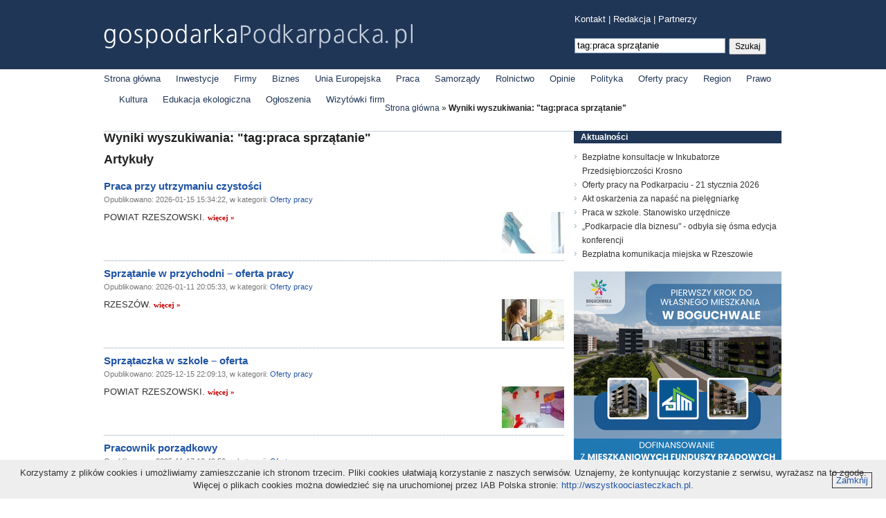

--- FILE ---
content_type: text/html; charset=UTF-8
request_url: https://gospodarkapodkarpacka.pl/search/tag:praca+sprz%C4%85tanie
body_size: 3920
content:
<!DOCTYPE html PUBLIC "-//W3C//DTD XHTML 1.1//EN" "http://www.w3.org/TR/xhtml11/DTD/xhtml11.dtd">
<html xmlns="http://www.w3.org/1999/xhtml" xml:lang="pl" xmlns:fb="http://www.facebook.com/2008/fbml">
<head>
    <title>Wyniki wyszukiwania: "tag:praca sprzątanie" - gospodarkaPodkarpacka.pl</title>
    <meta http-equiv="content-type" content="text/html;charset=utf-8" />
        <link rel="icon" type="image/png" href="https://gospodarkapodkarpacka.pl/favicon.png" />

    <link rel="alternate" type="application/rss+xml" title="gospodarka" href="https://gospodarkapodkarpacka.pl/rss/all.xml" />

    <meta http-equiv="Content-Style-Type" content="text/css" />
    <link href="https://gospodarkapodkarpacka.pl/css/style.css" type="text/css" rel="stylesheet" />

    <meta http-equiv="Content-Script-Type" content="text/javascript" />
    <script src="https://gospodarkapodkarpacka.pl/js/jquery-1.5.1.min.js" type="text/javascript"></script>
    <script src="http://connect.facebook.net/pl_PL/all.js#xfbml=1" type="text/javascript"></script>
</head>
<body>
    <div id="header">
    <a href="https://gospodarkapodkarpacka.pl/" id="logo" title="gospodarkaPodkarpacka.pl"></a>
    <div id="topMenu" style="width: 300px; text-align: left;">
        <a href="https://gospodarkapodkarpacka.pl/redakcja" title="Kontakt">Kontakt</a> | 
        <a href="https://gospodarkapodkarpacka.pl/redakcja" title="Redakcja">Redakcja</a> |
        <a href="https://gospodarkapodkarpacka.pl/partners" title="Partnerzy serwisu">Partnerzy</a>
        </div>
    <form action="https://gospodarkapodkarpacka.pl/search" method="post" id="searchForm" style="width: 300px;">
        <fieldset>
            <input type="text" name="data[keyword]" id="keyword" value="tag:praca sprzątanie" />
                <input type="submit" value="Szukaj" id="searchButton" />
        </fieldset>
    </form>
</div>

<div id="menu">
    <a href="https://gospodarkapodkarpacka.pl/" title="Strona główna" >Strona główna</a>
    <span>&nbsp;</span>
            <a href="https://gospodarkapodkarpacka.pl/news/inwestycje"  title="Inwestycje">Inwestycje</a>
        <span>&nbsp;</span>
            <a href="https://gospodarkapodkarpacka.pl/news/firmy"  title="Firmy">Firmy</a>
        <span>&nbsp;</span>
            <a href="https://gospodarkapodkarpacka.pl/news/biznes"  title="Biznes">Biznes</a>
        <span>&nbsp;</span>
            <a href="https://gospodarkapodkarpacka.pl/news/unia-europejska"  title="Unia Europejska">Unia Europejska</a>
        <span>&nbsp;</span>
            <a href="https://gospodarkapodkarpacka.pl/news/praca"  title="Praca">Praca</a>
        <span>&nbsp;</span>
            <a href="https://gospodarkapodkarpacka.pl/news/samorzady"  title="Samorządy">Samorządy</a>
        <span>&nbsp;</span>
            <a href="https://gospodarkapodkarpacka.pl/news/rolnictwo"  title="Rolnictwo">Rolnictwo</a>
        <span>&nbsp;</span>
            <a href="https://gospodarkapodkarpacka.pl/news/opinie"  title="Opinie">Opinie</a>
        <span>&nbsp;</span>
            <a href="https://gospodarkapodkarpacka.pl/news/polityka"  title="Polityka">Polityka</a>
        <span>&nbsp;</span>
            <a href="https://gospodarkapodkarpacka.pl/news/oferty-pracy"  title="Oferty pracy">Oferty pracy</a>
        <span>&nbsp;</span>
            <a href="https://gospodarkapodkarpacka.pl/news/region"  title="Region">Region</a>
        <span>&nbsp;</span>
            <a href="https://gospodarkapodkarpacka.pl/news/prawo"  title="Prawo">Prawo</a>
        <span>&nbsp;</span>
            <a href="https://gospodarkapodkarpacka.pl/news/kultura"  title="Kultura">Kultura</a>
        <span>&nbsp;</span>
            <a href="https://gospodarkapodkarpacka.pl/news/edukacja-ekologiczna"  title="Edukacja ekologiczna">Edukacja ekologiczna</a>
        <span>&nbsp;</span>
            <a href="https://gospodarkapodkarpacka.pl/news/ogloszenia"  title="Ogłoszenia">Ogłoszenia</a>
        <span>&nbsp;</span>
            <a href="https://gospodarkapodkarpacka.pl/news/wizytowki-firm"  title="Wizytówki firm">Wizytówki firm</a>
        <span>&nbsp;</span>
    </div>    
    <div id="body">
        <div id="breadcrumb"><a href="https://gospodarkapodkarpacka.pl/">Strona główna</a> &raquo; <span>Wyniki wyszukiwania: "tag:praca sprzątanie"</span></div>
        <div id="content">
            <div id="searchResults">
    <h1>Wyniki wyszukiwania: "tag:praca sprzątanie"</h1>
    <h2>Artykuły</h2>
    
    <ul id="newsList">
                    <li class="">
                <h3><a href="https://gospodarkapodkarpacka.pl/news/view/69343/praca-przy-utrzymaniu-czystosci" title="Praca przy utrzymaniu czystości ">Praca przy utrzymaniu czystości </a></h3>
                <div class="metaInfo">Opublikowano: 2026-01-15 15:34:22, w kategorii: <a href="https://gospodarkapodkarpacka.pl/news/oferty-pracy">Oferty pracy</a></div>
                <a href="https://gospodarkapodkarpacka.pl/news/view/69343/praca-przy-utrzymaniu-czystosci" title="Praca przy utrzymaniu czystości " class="newsPhoto"><img src="https://gospodarkapodkarpacka.pl/img/dynamic/90/55535.jpg" alt="Fot. ilustracyjne (pixabay/CC0)" /></a>                <p>POWIAT RZESZOWSKI.  <a href="https://gospodarkapodkarpacka.pl/news/view/69343/praca-przy-utrzymaniu-czystosci" title="Praca przy utrzymaniu czystości " class="more">więcej&nbsp;&raquo;</a></p>
                <div class="clear"></div>
            </li>
                    <li class="">
                <h3><a href="https://gospodarkapodkarpacka.pl/news/view/69300/sprzatanie-w-przychodni-oferta-pracy" title="Sprzątanie w przychodni &ndash; oferta pracy">Sprzątanie w przychodni &ndash; oferta pracy</a></h3>
                <div class="metaInfo">Opublikowano: 2026-01-11 20:05:33, w kategorii: <a href="https://gospodarkapodkarpacka.pl/news/oferty-pracy">Oferty pracy</a></div>
                <a href="https://gospodarkapodkarpacka.pl/news/view/69300/sprzatanie-w-przychodni-oferta-pracy" title="Sprzątanie w przychodni &ndash; oferta pracy" class="newsPhoto"><img src="https://gospodarkapodkarpacka.pl/img/dynamic/90/55492.jpg" alt="Fot. ilustracyjne (pixabay/CC0)" /></a>                <p>RZESZ&Oacute;W. <a href="https://gospodarkapodkarpacka.pl/news/view/69300/sprzatanie-w-przychodni-oferta-pracy" title="Sprzątanie w przychodni &ndash; oferta pracy" class="more">więcej&nbsp;&raquo;</a></p>
                <div class="clear"></div>
            </li>
                    <li class="">
                <h3><a href="https://gospodarkapodkarpacka.pl/news/view/69072/sprzataczka-w-szkole-oferta" title="Sprzątaczka w szkole &ndash; oferta">Sprzątaczka w szkole &ndash; oferta</a></h3>
                <div class="metaInfo">Opublikowano: 2025-12-15 22:09:13, w kategorii: <a href="https://gospodarkapodkarpacka.pl/news/oferty-pracy">Oferty pracy</a></div>
                <a href="https://gospodarkapodkarpacka.pl/news/view/69072/sprzataczka-w-szkole-oferta" title="Sprzątaczka w szkole &ndash; oferta" class="newsPhoto"><img src="https://gospodarkapodkarpacka.pl/img/dynamic/90/51928.jpg" alt="Fot. pixabay/CC0" /></a>                <p>POWIAT RZESZOWSKI.  <a href="https://gospodarkapodkarpacka.pl/news/view/69072/sprzataczka-w-szkole-oferta" title="Sprzątaczka w szkole &ndash; oferta" class="more">więcej&nbsp;&raquo;</a></p>
                <div class="clear"></div>
            </li>
                    <li class="">
                <h3><a href="https://gospodarkapodkarpacka.pl/news/view/68757/pracownik-porzadkowy" title="Pracownik porządkowy">Pracownik porządkowy</a></h3>
                <div class="metaInfo">Opublikowano: 2025-11-17 13:49:56, w kategorii: <a href="https://gospodarkapodkarpacka.pl/news/oferty-pracy">Oferty pracy</a></div>
                <a href="https://gospodarkapodkarpacka.pl/news/view/68757/pracownik-porzadkowy" title="Pracownik porządkowy" class="newsPhoto"><img src="https://gospodarkapodkarpacka.pl/img/dynamic/90/54863.jpg" alt="Fot. Pixabay/CC0" /></a>                <p>RZESZ&Oacute;W.  <a href="https://gospodarkapodkarpacka.pl/news/view/68757/pracownik-porzadkowy" title="Pracownik porządkowy" class="more">więcej&nbsp;&raquo;</a></p>
                <div class="clear"></div>
            </li>
                    <li class="">
                <h3><a href="https://gospodarkapodkarpacka.pl/news/view/68381/osoba-sprzatajaca" title="Osoba sprzątająca">Osoba sprzątająca</a></h3>
                <div class="metaInfo">Opublikowano: 2025-10-12 17:31:45, w kategorii: <a href="https://gospodarkapodkarpacka.pl/news/oferty-pracy">Oferty pracy</a></div>
                <a href="https://gospodarkapodkarpacka.pl/news/view/68381/osoba-sprzatajaca" title="Osoba sprzątająca" class="newsPhoto"><img src="https://gospodarkapodkarpacka.pl/img/dynamic/90/51928.jpg" alt="Fot. pixabay/CC0" /></a>                <p>RZESZ&Oacute;W.  <a href="https://gospodarkapodkarpacka.pl/news/view/68381/osoba-sprzatajaca" title="Osoba sprzątająca" class="more">więcej&nbsp;&raquo;</a></p>
                <div class="clear"></div>
            </li>
                    <li class="">
                <h3><a href="https://gospodarkapodkarpacka.pl/news/view/68213/sprzataczka-biurowa" title="Sprzątaczka biurowa">Sprzątaczka biurowa</a></h3>
                <div class="metaInfo">Opublikowano: 2025-09-26 15:41:01, w kategorii: <a href="https://gospodarkapodkarpacka.pl/news/oferty-pracy">Oferty pracy</a></div>
                <a href="https://gospodarkapodkarpacka.pl/news/view/68213/sprzataczka-biurowa" title="Sprzątaczka biurowa" class="newsPhoto"><img src="https://gospodarkapodkarpacka.pl/img/dynamic/90/26586.jpg" alt="Fot. Pixabay/CC0" /></a>                <p>RZESZ&Oacute;W. <a href="https://gospodarkapodkarpacka.pl/news/view/68213/sprzataczka-biurowa" title="Sprzątaczka biurowa" class="more">więcej&nbsp;&raquo;</a></p>
                <div class="clear"></div>
            </li>
                    <li class="">
                <h3><a href="https://gospodarkapodkarpacka.pl/news/view/68181/osoba-do-sprzatania" title="Osoba do sprzątania">Osoba do sprzątania</a></h3>
                <div class="metaInfo">Opublikowano: 2025-09-24 13:43:36, w kategorii: <a href="https://gospodarkapodkarpacka.pl/news/oferty-pracy">Oferty pracy</a></div>
                <a href="https://gospodarkapodkarpacka.pl/news/view/68181/osoba-do-sprzatania" title="Osoba do sprzątania" class="newsPhoto"><img src="https://gospodarkapodkarpacka.pl/img/dynamic/90/30637.jpg" alt="Fot. Pixabay/CC0" /></a>                <p>POWIAT RZESZOWSKI.  <a href="https://gospodarkapodkarpacka.pl/news/view/68181/osoba-do-sprzatania" title="Osoba do sprzątania" class="more">więcej&nbsp;&raquo;</a></p>
                <div class="clear"></div>
            </li>
                    <li class="">
                <h3><a href="https://gospodarkapodkarpacka.pl/news/view/67777/sprzataczka-oferta" title="Sprzątaczka - oferta">Sprzątaczka - oferta</a></h3>
                <div class="metaInfo">Opublikowano: 2025-08-20 21:23:30, w kategorii: <a href="https://gospodarkapodkarpacka.pl/news/oferty-pracy">Oferty pracy</a></div>
                <a href="https://gospodarkapodkarpacka.pl/news/view/67777/sprzataczka-oferta" title="Sprzątaczka - oferta" class="newsPhoto"><img src="https://gospodarkapodkarpacka.pl/img/dynamic/90/51552.jpg" alt="Fot. pixabay/CC0" /></a>                <p>RZESZ&Oacute;W.  <a href="https://gospodarkapodkarpacka.pl/news/view/67777/sprzataczka-oferta" title="Sprzątaczka - oferta" class="more">więcej&nbsp;&raquo;</a></p>
                <div class="clear"></div>
            </li>
                    <li class="">
                <h3><a href="https://gospodarkapodkarpacka.pl/news/view/67646/sprzataczka-w-urzedzie-oferta" title="Sprzątaczka w urzędzie - oferta">Sprzątaczka w urzędzie - oferta</a></h3>
                <div class="metaInfo">Opublikowano: 2025-08-07 21:46:36, w kategorii: <a href="https://gospodarkapodkarpacka.pl/news/oferty-pracy">Oferty pracy</a></div>
                <a href="https://gospodarkapodkarpacka.pl/news/view/67646/sprzataczka-w-urzedzie-oferta" title="Sprzątaczka w urzędzie - oferta" class="newsPhoto"><img src="https://gospodarkapodkarpacka.pl/img/dynamic/90/26586.jpg" alt="Fot. Pixabay/CC0" /></a>                <p>POWIAT RZESZOWSKI.  <a href="https://gospodarkapodkarpacka.pl/news/view/67646/sprzataczka-w-urzedzie-oferta" title="Sprzątaczka w urzędzie - oferta" class="more">więcej&nbsp;&raquo;</a></p>
                <div class="clear"></div>
            </li>
                    <li class="last ">
                <h3><a href="https://gospodarkapodkarpacka.pl/news/view/66450/praca-na-lotnisku-sprzatanie-i-wyposazanie-samolotow" title="Praca na lotnisku (sprzątanie i wyposażanie samolot&oacute;w)">Praca na lotnisku (sprzątanie i wyposażanie samolot&oacute;w)</a></h3>
                <div class="metaInfo">Opublikowano: 2025-04-22 21:55:22, w kategorii: <a href="https://gospodarkapodkarpacka.pl/news/oferty-pracy">Oferty pracy</a></div>
                <a href="https://gospodarkapodkarpacka.pl/news/view/66450/praca-na-lotnisku-sprzatanie-i-wyposazanie-samolotow" title="Praca na lotnisku (sprzątanie i wyposażanie samolot&oacute;w)" class="newsPhoto"><img src="https://gospodarkapodkarpacka.pl/img/dynamic/90/52802.jpg" alt="Fot. pixabay/CC0" /></a>                <p>JASIONKA.  <a href="https://gospodarkapodkarpacka.pl/news/view/66450/praca-na-lotnisku-sprzatanie-i-wyposazanie-samolotow" title="Praca na lotnisku (sprzątanie i wyposażanie samolot&oacute;w)" class="more">więcej&nbsp;&raquo;</a></p>
                <div class="clear"></div>
            </li>
            </ul>
    
    <div class="pagination">
    <span class="prev"> </span><span>&nbsp;&nbsp;</span><span class="numbers"><span class="current">1</span>|<span><a href="/search/tag:praca sprzątanie/page:2">2</a></span>|<span><a href="/search/tag:praca sprzątanie/page:3">3</a></span>|<span><a href="/search/tag:praca sprzątanie/page:4">4</a></span>|<span><a href="/search/tag:praca sprzątanie/page:5">5</a></span>|<span><a href="/search/tag:praca sprzątanie/page:6">6</a></span>|<span><a href="/search/tag:praca sprzątanie/page:7">7</a></span>|<span><a href="/search/tag:praca sprzątanie/page:8">8</a></span>|<span><a href="/search/tag:praca sprzątanie/page:9">9</a></span></span><span>&nbsp;&nbsp;</span><span><a href="/search/tag:praca sprzątanie/page:2" class="next">Dalej &raquo;</a></span></div></div>        </div>

        <div id="sidebar">
        <div class="widgetBox" id="categoryNewsListWidget">
        <h3>Aktualności</h3>
        <ul>
            <li><a href="https://gospodarkapodkarpacka.pl/news/view/69413/bezplatne-konsultacje-w-inkubatorze-przedsiebiorczosci-krosno" title="Bezpłatne konsultacje w Inkubatorze Przedsiębiorczości Krosno">Bezpłatne konsultacje w Inkubatorze Przedsiębiorczości Krosno</a></li><li><a href="https://gospodarkapodkarpacka.pl/news/view/69412/oferty-pracy-na-podkarpaciu-21-stycznia-2026" title="Oferty pracy na Podkarpaciu - 21 stycznia 2026">Oferty pracy na Podkarpaciu - 21 stycznia 2026</a></li><li><a href="https://gospodarkapodkarpacka.pl/news/view/69411/akt-oskarzenia-za-napasc-na-pielegniarke" title="Akt oskarżenia za napaść na pielęgniarkę">Akt oskarżenia za napaść na pielęgniarkę</a></li><li><a href="https://gospodarkapodkarpacka.pl/news/view/69410/praca-w-szkole-stanowisko-urzednicze" title="Praca w szkole. Stanowisko urzędnicze ">Praca w szkole. Stanowisko urzędnicze </a></li><li><a href="https://gospodarkapodkarpacka.pl/news/view/69409/podkarpacie-dla-biznesu-odbyla-sie-osma-edycja-konferencji" title="&bdquo;Podkarpacie dla biznesu&quot; - odbyła się &oacute;sma edycja konferencji">&bdquo;Podkarpacie dla biznesu&quot; - odbyła się &oacute;sma edycja konferencji</a></li><li><a href="https://gospodarkapodkarpacka.pl/news/view/69408/bezplatna-komunikacja-miejska-w-rzeszowie" title="Bezpłatna komunikacja miejska w Rzeszowie ">Bezpłatna komunikacja miejska w Rzeszowie </a></li>        </ul>
    </div>
<div class="advRec"><a href="https://simpodkarpacie.pl" title="SIM Podkarpacie - trwa nabór na mieszkania z rządowym dofinansowaniem" target="_blank"><img src="https://gospodarkapodkarpacka.pl/img/dynamic/banners/974.png" alt="SIM Podkarpacie - trwa nabór na mieszkania z rządowym dofinansowaniem" /></a></div><div class="widgetBox" id="extraBox">
    <h3>Patronaty</h3>
    <div id="videoPlayer"><iframe width="300" height="225" src="//www.youtube.com/embed/7vDUViPdJwg?rel=0" frameborder="0" allowfullscreen> 
<a href="/<div id="videoPlayer"><iframe width="300" height="500" src="https://zakupywrzeszowie.pl?rel=0" frameborder="0" allowfullscreen></iframe>    <div class="clear"></div>
</div>
<fb:like-box href="http://www.facebook.com/pages/gospodarkaPodkarpackapl/168695416520650" width="300" show_faces="true" stream="false" header="true" height="300"></fb:like-box><div class="widgetBox" id="partnersBox"><h3>Partnerzy serwisu</h3><ul><li><a target="_blank" class="imgLink" href="https://www.facebook.com/podkarpacka.polityka" title="Podkarpacka Polityka"><img src="https://gospodarkapodkarpacka.pl/img/dynamic/partners/43.jpg" alt="Podkarpacka Polityka" /></a><a target="_blank" class="nameLink" href="https://www.facebook.com/podkarpacka.polityka" title="Podkarpacka Polityka">Podkarpacka Polityka</a></li><li style="display: none;"><a target="_blank" class="imgLink" href="http://www.instytutpe.pl" title="Instytut Polityki Energetycznej im. Ignacego Łukasiewicza"><img src="https://gospodarkapodkarpacka.pl/img/dynamic/partners/42.jpg" alt="Instytut Polityki Energetycznej im. Ignacego Łukasiewicza" /></a><a target="_blank" class="nameLink" href="http://www.instytutpe.pl" title="Instytut Polityki Energetycznej im. Ignacego Łukasiewicza">Instytut Polityki Energetycznej im. Ignacego Łukasiewicza</a></li><li style="display: none;"><a target="_blank" class="imgLink" href="http://zakupywrzeszowie.pl" title="ZakupyWRzeszowie.pl"><img src="https://gospodarkapodkarpacka.pl/img/dynamic/partners/32.jpg" alt="ZakupyWRzeszowie.pl" /></a><a target="_blank" class="nameLink" href="http://zakupywrzeszowie.pl" title="ZakupyWRzeszowie.pl">ZakupyWRzeszowie.pl</a></li><li style="display: none;"><a target="_blank" class="imgLink" href="http://polukr.net" title="PolUkr.net"><img src="https://gospodarkapodkarpacka.pl/img/dynamic/partners/30.jpg" alt="PolUkr.net" /></a><a target="_blank" class="nameLink" href="http://polukr.net" title="PolUkr.net">PolUkr.net</a></li><li style="display: none;"><a target="_blank" class="imgLink" href="http://www.procarpathia.pl" title="Stowarzyszenie na Rzecz Rozwoju i Promocji Podkarpacia &bdquo;PRO CARPATHIA&rdquo;"><img src="https://gospodarkapodkarpacka.pl/img/dynamic/partners/18.jpg" alt="Stowarzyszenie na Rzecz Rozwoju i Promocji Podkarpacia &bdquo;PRO CARPATHIA&rdquo;" /></a><a target="_blank" class="nameLink" href="http://www.procarpathia.pl" title="Stowarzyszenie na Rzecz Rozwoju i Promocji Podkarpacia &bdquo;PRO CARPATHIA&rdquo;">Stowarzyszenie na Rzecz Rozwoju i Promocji Podkarpacia &bdquo;PRO CARPATHIA&rdquo;</a></li></ul><div class="clear"></div></div><script type="text/javascript">
    setInterval(letsRotate, 4000);
    
    function letsRotate() {
        $('#partnersBox ul li:visible').fadeOut('normal', function() {
            if($(this).next().is('li'))
                $(this).next().fadeIn('normal');
            else
                $('#partnersBox ul li:first').fadeIn('normal');
        });
    }
</script><a href="https://gospodarkapodkarpacka.pl/rss" id="rssBaner" title="Bądź na bieżąco! Subskrybuj nasze kanały RSS"></a></div>
        <div class="clear"></div>
    </div>

    <div id="footer">
    <span>Copyright &copy; 2011 gospodarkaPodkarpacka.pl</span>
        <span class="floatr">Kontakt: <a href="mailto:redakcja@gospodarkapodkarpacka.pl" title="Kontakt z redakcją serwisu gospodarkaPodkarpacka.pl">redakcja@gospodarkapodkarpacka.pl</a></span>
    <div class="clear"></div>
</div>
    <script async src="https://www.googletagmanager.com/gtag/js?id=G-PPJJ2ESHWN"></script>
    <script>
        window.dataLayer = window.dataLayer || [];
        function gtag(){dataLayer.push(arguments);}
        gtag('js', new Date());

        gtag('config', 'G-PPJJ2ESHWN');
    </script>
        <div id="cookiesMessage">
	<p>Korzystamy z plików cookies i umożliwiamy zamieszczanie ich stronom trzecim. Pliki cookies ułatwiają korzystanie z naszych serwisów. Uznajemy, że kontynuując korzystanie z serwisu, wyrażasz na to zgodę.</p>
	<p>Więcej o plikach cookies można dowiedzieć się na uruchomionej przez IAB Polska stronie: <a href="http://wszystkoociasteczkach.pl" title="Wszystko o ciasteczkach">http://wszystkoociasteczkach.pl</a>.</p>
	<a href="#" title="Zamknij" id="closeCookiesMessage">Zamknij</a>
</div>
<script type="text/javascript">
$('#closeCookiesMessage').click(function(e) {
	e.preventDefault();
	$('#cookiesMessage').remove();
});
</script></body>
</html>
